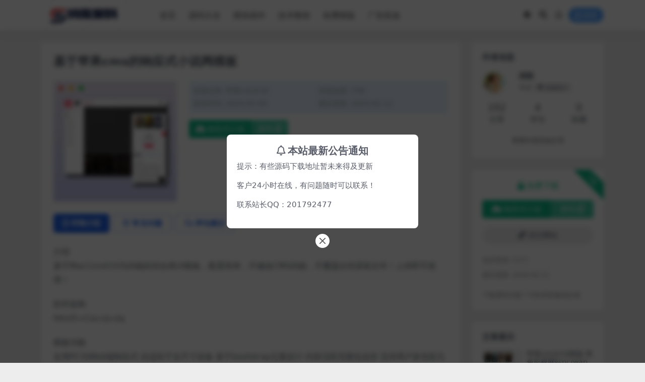

--- FILE ---
content_type: text/html; charset=UTF-8
request_url: https://www.hackcms.com/153
body_size: 10596
content:
<!DOCTYPE html>
<html lang="zh-Hans" data-bs-theme="light">
<head>
	<meta http-equiv="Content-Type" content="text/html; charset=UTF-8">
	<meta name="viewport" content="width=device-width, initial-scale=1">
	<link rel="profile" href="https://gmpg.org/xfn/11">
	<title>基于苹果cms的响应式小说网模板润雨源码</title>
<meta name='robots' content='max-image-preview:large' />
<meta name="keywords" content="苹果cmsV10,">
<meta name="description" content="介绍 基于MacCmsV10为内核的综合类UI模板，配置简单，不修改CMS内核，不覆盖任何原装文件！上传即可使用！ 软件架构 Html5+Css+js+Jq 模板功能 全局PC与Web端响应式 自适应于全尺寸设备 基于bootstrap元素">
<link href="https://www.hackcms.com/wp-content/themes/ripro-v5/assets/img/favicon.png" rel="icon">
<style id='wp-img-auto-sizes-contain-inline-css'>
img:is([sizes=auto i],[sizes^="auto," i]){contain-intrinsic-size:3000px 1500px}
/*# sourceURL=wp-img-auto-sizes-contain-inline-css */
</style>
<link rel='stylesheet' id='csf-fa5-css' href='https://www.hackcms.com/wp-content/themes/ripro-v5/assets/css/font-awesome/css/all.min.css?ver=5.15.4' media='all' />
<link rel='stylesheet' id='csf-fa5-v4-shims-css' href='https://www.hackcms.com/wp-content/themes/ripro-v5/assets/css/font-awesome/css/v4-shims.min.css?ver=5.15.4' media='all' />
<link rel='stylesheet' id='main-css' href='https://www.hackcms.com/wp-content/themes/ripro-v5/assets/css/main.min.css?ver=8.9' media='all' />
<script src="https://www.hackcms.com/wp-content/themes/ripro-v5/assets/js/jquery.min.js?ver=3.6.0" id="jquery-js"></script>
<link rel="canonical" href="https://www.hackcms.com/153" />
<link rel='shortlink' href='https://www.hackcms.com/?p=153' />
<style type="text/css">.heading{width:0魂币;}.heading{width:1.N折;}.heading{width:0个;}</style></head>

<body class="wp-singular post-template-default single single-post postid-153 single-format-standard wp-theme-ripro-v5">


<header class="site-header">

    <div class="container"> <!-- container-fluid px-lg-5 -->
	    <div class="navbar">
	      <!-- logo -->
	      <div class="logo-wrapper">
<a rel="nofollow noopener noreferrer" href="https://www.hackcms.com/"><img class="logo regular" data-light="https://www.hackcms.com/wp-content/uploads/2025/02/logo.png" data-dark="https://www.hackcms.com/wp-content/uploads/2024/03/7bbd1906c0dcd8.jpg" src="https://www.hackcms.com/wp-content/uploads/2025/02/logo.png" alt="润雨源码"></a></div>

	      <div class="sep"></div>
	      
	      <nav class="main-menu d-none d-lg-block">
	        <ul id="header-navbar" class="nav-list"><li class="menu-item"><a href="https://www.hackcms.com/">首页</a></li>
<li class="menu-item"><a href="https://www.hackcms.com/category/%e6%ba%90%e7%a0%81%e5%a4%a7%e5%85%a8">源码大全</a></li>
<li class="menu-item"><a href="https://www.hackcms.com/category/%e6%a8%a1%e5%9d%97%e6%8f%92%e4%bb%b6">模块插件</a></li>
<li class="menu-item"><a href="https://www.hackcms.com/category/%e6%8a%80%e6%9c%af%e6%95%99%e7%a8%8b">技术教程</a></li>
<li class="menu-item"><a href="https://hackcms.com/">收费模版</a></li>
<li class="menu-item"><a href="https://www.hackcms.com/%e5%b9%bf%e5%91%8a%e6%8a%95%e6%94%be">广告投放</a></li>
</ul>	      </nav>
	      
	      <div class="actions">
	        

	<span class="action-btn toggle-color" rel="nofollow noopener noreferrer">
		<span title="亮色模式" data-mod="light" class=" show"><i class="fas fa-sun"></i></span>
		<span title="深色模式" data-mod="dark" class=""><i class="fas fa-moon"></i></span>
	</span>

	<span class="action-btn toggle-search" rel="nofollow noopener noreferrer" title="站内搜索"><i class="fas fa-search"></i></span>

	<span class="action-btn toggle-notify" rel="nofollow noopener noreferrer" title="网站公告"><i class="fa fa-bell-o"></i></span>



	<a class="action-btn login-btn btn-sm btn" rel="nofollow noopener noreferrer" href="https://www.hackcms.com/login?redirect_to=https%3A%2F%2Fwww.hackcms.com%2F153"><i class="far fa-user me-1"></i>登录</a>


	        <div class="burger d-flex d-lg-none"><i class="fas fa-bars"></i></div>
	      </div>

	      	      <div class="navbar-search">
<div class="search-form">
    <form method="get" action="https://www.hackcms.com/">
                    <div class="search-select">
                <select  name='cat' id='cat-search-select-2' class='form-select'>
	<option value=''>全站</option>
	<option class="level-0" value="34">安卓软件</option>
	<option class="level-0" value="33">电脑PC</option>
	<option class="level-0" value="21">源码大全</option>
	<option class="level-0" value="5">模块插件</option>
	<option class="level-0" value="1">技术教程</option>
</select>
            </div>
        
        <div class="search-fields">
          <input type="text" class="" placeholder="输入关键词 回车..." autocomplete="off" value="" name="s" required="required">
          <button title="点击搜索" type="submit"><i class="fas fa-search"></i></button>
      </div>
  </form>
</div>
</div>
		  	      
	    </div>
    </div>

</header>

<div class="header-gap"></div>


<!-- **************** MAIN CONTENT START **************** -->
<main>
	




<div class="container mt-2 mt-sm-4">
	<div class="row g-2 g-md-3 g-lg-4">

		<div class="content-wrapper col-md-12 col-lg-9" data-sticky-content>
			<div class="card">

									

<div class="article-header">
	<h1 class="post-title mb-2 mb-lg-3">基于苹果cms的响应式小说网模板</h1></div>


<div class="archive-shop my-4">

	<div class="row">

				<div class="col-lg-4">
			<div class="img-box">
    			<div class="views-rounded-dot"></div>
                <img class="lazy" src="https://www.hackcms.com/wp-content/uploads/2024/02/8a365be46350c6e93b13a292dcde0dc2-150x150.png" alt="基于苹果cms的响应式小说网模板" />
            </div>
        </div>
    	
        <div class="col my-2 my-lg-0 info-box">

        	
        	<div class="article-meta">
				<li>资源分类: <a href="https://www.hackcms.com/category/%e6%a8%a1%e5%9d%97%e6%8f%92%e4%bb%b6/%e8%8b%b9%e6%9e%9ccmsv10">苹果cmsV10</a></li>
				<li>浏览热度: (70)</li>
				<li>发布时间: 2024-02-04</li>
				<li>最近更新: 2024-02-11</li>
							</div>


			<div class="ri-down-warp mt-1 mt-lg-2">
			    
			    			        
			        <div class="down-buy-warp">
			            <div class="buy-title"><i class="fas fa-unlock me-1"></i>免费下载</div>
			            			                <div class="d-block gap-2 mt-0">
			                			                    <div class="btn-group mt-1">
			                        <a target="_blank" href="https://www.hackcms.com/goto?down=cGxEZWNpb21Ba1UwUTQvK0dlUjY5dUNsNlN6L0E4aGc" class="btn btn-success" rel="nofollow noopener noreferrer"><i class="fas fa-cloud-download-alt me-1"></i>响应式小说</a>
			                        			                          <button type="button" class="user-select-all copy-pwd btn btn-success opacity-75" data-pwd="hack" title="hack">密码<i class="far fa-copy ms-1"></i></button>
			                        			                    </div>
			                			                </div>
			            			        </div> 

			    
			</div>


		</div>


	</div>

</div>				
				
				
				

<div class="single-content-nav">
  <ul class="nav nav-pills" id="pills-tab" role="tablist">

    <li class="nav-item" role="presentation">
      <a class="nav-link active" id="pills-details-tab" data-toggle="pill" href="#pills-details" role="tab" aria-controls="pills-details" aria-selected="true"><i class="far fa-file-alt me-1"></i>详情介绍</a>
    </li>

        <li class="nav-item" role="presentation">
      <a class="nav-link" id="pills-faq-tab" data-toggle="pill" href="#pills-faq" role="tab" aria-controls="pills-faq" aria-selected="false"><i class="far fa-question-circle me-1"></i>常见问题</a>
    </li>
    
        <li class="nav-item" role="presentation">
      <a class="nav-link" id="pills-comments-tab" data-toggle="pill" href="#pills-comments" role="tab" aria-controls="pills-comments" aria-selected="false"><i class="fa fa-comments-o me-1"></i>评论建议</a>
    </li>
        
  </ul>
</div>


<div class="tab-content" id="pills-tabContent">
	<div class="tab-pane fade show active" id="pills-details" role="tabpanel" aria-labelledby="pills-details-tab">
		
		<article class="post-content post-153 post type-post status-publish format-standard has-post-thumbnail hentry category-cmsv10" >
			<p>介绍<br />
基于MacCmsV10为内核的综合类UI模板，配置简单，不修改CMS内核，不覆盖任何原装文件！上传即可使用！</p>
<p>软件架构<br />
Html5+Css+js+Jq</p>
<p>模板功能<br />
全局PC与Web端响应式 自适应于全尺寸设备 基于bootstrap元素设计 内容活跃完善化自控 支持用户多色彩元素自定义 用户可自定义白天与夜晚模式 视频类内容展示与下载 文学类内容展示与下载 待开发增加</p>

			<div class="entry-copyright">
	<i class="fas fa-info-circle me-1"></i>声明：本站所有文章，如无特殊说明或标注，均为本站原创发布。任何个人或组织，在未征得本站同意时，禁止复制、盗用、采集、发布本站内容到任何网站、书籍等各类媒体平台。如若本站内容侵犯了原著者的合法权益，可联系我们进行处理。</div>
		</article>

		
		
		
<div class="entry-social">

	<div class="row mt-2 mt-lg-3">
		
		<div class="col">
						<a class="share-author" href="https://www.hackcms.com/author/60e01bbaff18532c">
				<div class="avatar me-1"><img class="avatar-img rounded-circle border border-white border-3 shadow" src="//www.hackcms.com/wp-content/uploads/1234/01/avatar-60e01bbaff18532c.jpeg" alt="">
				</div>润雨            </a>
            		</div>

		<div class="col-auto">
			
						<a class="btn btn-sm btn-info-soft post-share-btn" href="javascript:void(0);"><i class="fas fa-share-alt me-1"></i>分享</a>
			
						<a class="btn btn-sm btn-success-soft post-fav-btn" href="javascript:void(0);" data-is="1"><i class="far fa-star me-1"></i></i>收藏</a>
			
						<a class="btn btn-sm btn-danger-soft post-like-btn" href="javascript:void(0);" data-text="已点赞"><i class="far fa-heart me-1"></i>点赞(<span class="count">0</span>)</a>
			
		</div>
	</div>

</div>	</div>


		<div class="tab-pane fade" id="pills-faq" role="tabpanel" aria-labelledby="pills-faq-tab">
	
	    <ol class="list-group list-group-numbered">
		  		  	<li class="list-group-item list-group-item-info d-flex justify-content-between align-items-start">
			    <div class="ms-2 me-auto">
			      <div class="fw-bold">免费下载或者VIP会员资源能否直接商用？</div>
			      <div class="text-muted">本站所有资源版权均属于原作者所有，这里所提供资源均只能用于参考学习用，请勿直接商用。若由于商用引起版权纠纷，一切责任均由使用者承担。更多说明请参考 VIP介绍。</div>
			    </div>
			</li>
	    		  	<li class="list-group-item list-group-item-info d-flex justify-content-between align-items-start">
			    <div class="ms-2 me-auto">
			      <div class="fw-bold">提示下载完但解压或打开不了？</div>
			      <div class="text-muted">最常见的情况是下载不完整: 可对比下载完压缩包的与网盘上的容量，若小于网盘提示的容量则是这个原因。这是浏览器下载的bug，建议用百度网盘软件或迅雷下载。 若排除这种情况，可在对应资源底部留言，或联络我们。</div>
			    </div>
			</li>
	    		  	<li class="list-group-item list-group-item-info d-flex justify-content-between align-items-start">
			    <div class="ms-2 me-auto">
			      <div class="fw-bold">找不到素材资源介绍文章里的示例图片？</div>
			      <div class="text-muted">对于会员专享、整站源码、程序插件、网站模板、网页模版等类型的素材，文章内用于介绍的图片通常并不包含在对应可供下载素材包内。这些相关商业图片需另外购买，且本站不负责(也没有办法)找到出处。 同样地一些字体文件也是这种情况，但部分素材会在素材包内有一份字体下载链接清单。</div>
			    </div>
			</li>
	    		  	<li class="list-group-item list-group-item-info d-flex justify-content-between align-items-start">
			    <div class="ms-2 me-auto">
			      <div class="fw-bold">付款后无法显示下载地址或者无法查看内容？</div>
			      <div class="text-muted">如果您已经成功付款但是网站没有弹出成功提示，请联系站长提供付款信息为您处理</div>
			    </div>
			</li>
	    		  	<li class="list-group-item list-group-item-info d-flex justify-content-between align-items-start">
			    <div class="ms-2 me-auto">
			      <div class="fw-bold">购买该资源后，可以退款吗？</div>
			      <div class="text-muted">源码素材属于虚拟商品，具有可复制性，可传播性，一旦授予，不接受任何形式的退款、换货要求。请您在购买获取之前确认好 是您所需要的资源</div>
			    </div>
			</li>
	    		</ol>

	</div>
	
		<div class="tab-pane fade" id="pills-comments" role="tabpanel" aria-labelledby="pills-comments-tab">
	
<div id="comments" class="entry-comments">
	

	<h2 class="comments-title"><i class="fas fa-comment-dots me-1"></i>评论(0)</h2>

		<div id="respond" class="comment-respond">
		<h3 id="reply-title" class="comment-reply-title">提示：请文明发言 <small><a rel="nofollow" id="cancel-comment-reply-link" href="/153#respond" style="display:none;">取消回复</a></small></h3><div class="d-flex align-content-center justify-content-center"><a rel="nofollow noopener noreferrer" href="https://www.hackcms.com/login?redirect_to=https%3A%2F%2Fwww.hackcms.com%2F153" class="login-btn btn btn-sm btn-dark px-4 rounded-pill mb-5"><i class="far fa-user me-1"></i>登录后评论</a></div>	</div><!-- #respond -->
	


	

</div>
	</div>
	
</div>


			</div>
			
			

<div class="entry-navigation">
    <div class="row g-3">
                <div class="col-lg-6 col-12">
            <a class="entry-page-prev" href="https://www.hackcms.com/150" title="【正版开源】苹果cmsv10仿韩剧tv电脑版">
                <div class="entry-page-icon"><i class="fas fa-arrow-left"></i></div>
                <div class="entry-page-info">
                    <span class="d-block rnav">上一篇</span>
                    <div class="title">【正版开源】苹果cmsv10仿韩剧tv电脑版</div>
                </div>
            </a>
        </div>
                        <div class="col-lg-6 col-12">
            <a class="entry-page-next" href="https://www.hackcms.com/156" title="经典视频资源网站苹果cms模板">
                <div class="entry-page-info">
                    <span class="d-block rnav">下一篇</span>
                    <div class="title">经典视频资源网站苹果cms模板</div>
                </div>
                <div class="entry-page-icon"><i class="fas fa-arrow-right"></i></div>
            </a>
        </div>
            </div>
</div>			
			
<div class="related-posts">
   <h2 class="related-posts-title"><i class="fab fa-hive me-1"></i>相关文章</h2>
   <div class="row g-2 g-md-3 row-cols-2 row-cols-md-3 row-cols-lg-4">
    

	<div class="col">
		<article class="post-item item-grid">

			<div class="tips-badge position-absolute top-0 start-0 z-1 m-2">
				
				
			</div>
			

<div class="entry-media ratio ratio-3x2">
	<a target="" class="media-img lazy bg-contain bg-center" href="https://www.hackcms.com/1" title="苹果CMSv10模板-missVID视频源码主题" data-bg="https://www.hackcms.com/wp-content/uploads/2024/01/1-150x150.png">

		
		<!-- 音视频缩略图 -->
		
	</a>
</div>			<div class="entry-wrapper">
									<div class="entry-cat-dot"><a href="https://www.hackcms.com/category/%e6%a8%a1%e5%9d%97%e6%8f%92%e4%bb%b6/%e8%8b%b9%e6%9e%9ccmsv10">苹果cmsV10</a></div>
				
				<h2 class="entry-title">
					<a target="" href="https://www.hackcms.com/1" title="苹果CMSv10模板-missVID视频源码主题">苹果CMSv10模板-missVID视频源码主题</a>
				</h2>

									<div class="entry-desc">前言：苹果cmsV10模板 2024 &#8211; 02 &#8211; 06...</div>
				
				
<div class="entry-meta">

		<span class="meta-date"><i class="far fa-clock me-1"></i><time class="pub-date" datetime="2024-01-10T21:25:12+08:00">2 年前</time></span>
	
		<span class="meta-likes d-none d-md-inline-block"><i class="far fa-heart me-1"></i>0</span>
	
		<span class="meta-fav d-none d-md-inline-block"><i class="far fa-star me-1"></i>0</span>
	
		<span class="meta-views"><i class="far fa-eye me-1"></i>494</span>
	
		<span class="meta-price"><i class="fas fa-coins me-1"></i>0</span>
	
</div>			</div>
		</article>
	</div>



	<div class="col">
		<article class="post-item item-grid">

			<div class="tips-badge position-absolute top-0 start-0 z-1 m-2">
				
				
			</div>
			

<div class="entry-media ratio ratio-3x2">
	<a target="" class="media-img lazy bg-contain bg-center" href="https://www.hackcms.com/125" title="首途十七套原创侧栏DIY自适应高权重seo友好苹果cms模板" data-bg="https://www.hackcms.com/wp-content/uploads/2024/02/1fe6158842e6c1dc7d6ade76a48cc948-150x150.png">

		
		<!-- 音视频缩略图 -->
		
	</a>
</div>			<div class="entry-wrapper">
									<div class="entry-cat-dot"><a href="https://www.hackcms.com/category/%e6%a8%a1%e5%9d%97%e6%8f%92%e4%bb%b6/%e8%8b%b9%e6%9e%9ccmsv10">苹果cmsV10</a></div>
				
				<h2 class="entry-title">
					<a target="" href="https://www.hackcms.com/125" title="首途十七套原创侧栏DIY自适应高权重seo友好苹果cms模板">首途十七套原创侧栏DIY自适应高权重seo友好苹果cms模板</a>
				</h2>

									<div class="entry-desc">苹果CMSv10原创侧栏DIY自适应高权重seo友好模板 自适应原创侧栏系列模板...</div>
				
				
<div class="entry-meta">

		<span class="meta-date"><i class="far fa-clock me-1"></i><time class="pub-date" datetime="2024-02-04T11:09:47+08:00">2 年前</time></span>
	
		<span class="meta-likes d-none d-md-inline-block"><i class="far fa-heart me-1"></i>0</span>
	
		<span class="meta-fav d-none d-md-inline-block"><i class="far fa-star me-1"></i>0</span>
	
		<span class="meta-views"><i class="far fa-eye me-1"></i>74</span>
	
		<span class="meta-price"><i class="fas fa-coins me-1"></i>0</span>
	
</div>			</div>
		</article>
	</div>



	<div class="col">
		<article class="post-item item-grid">

			<div class="tips-badge position-absolute top-0 start-0 z-1 m-2">
				
				
			</div>
			

<div class="entry-media ratio ratio-3x2">
	<a target="" class="media-img lazy bg-contain bg-center" href="https://www.hackcms.com/456" title="二开苹果cms影视导航模板" data-bg="https://www.hackcms.com/wp-content/uploads/2025/01/ed485eb68f3d01f251cb19e1cc4b73ac-150x150.jpg">

		
		<!-- 音视频缩略图 -->
		
	</a>
</div>			<div class="entry-wrapper">
									<div class="entry-cat-dot"><a href="https://www.hackcms.com/category/%e6%a8%a1%e5%9d%97%e6%8f%92%e4%bb%b6/%e8%8b%b9%e6%9e%9ccmsv10">苹果cmsV10</a></div>
				
				<h2 class="entry-title">
					<a target="" href="https://www.hackcms.com/456" title="二开苹果cms影视导航模板">二开苹果cms影视导航模板</a>
				</h2>

									<div class="entry-desc">这个是苹果cma模板改的影视导航模板。 添加地址方法 这个需要手动添加，也可以写...</div>
				
				
<div class="entry-meta">

		<span class="meta-date"><i class="far fa-clock me-1"></i><time class="pub-date" datetime="2025-01-09T22:13:49+08:00">1 年前</time></span>
	
		<span class="meta-likes d-none d-md-inline-block"><i class="far fa-heart me-1"></i>0</span>
	
		<span class="meta-fav d-none d-md-inline-block"><i class="far fa-star me-1"></i>0</span>
	
		<span class="meta-views"><i class="far fa-eye me-1"></i>13</span>
	
		<span class="meta-price"><i class="fas fa-coins me-1"></i>0</span>
	
</div>			</div>
		</article>
	</div>



	<div class="col">
		<article class="post-item item-grid">

			<div class="tips-badge position-absolute top-0 start-0 z-1 m-2">
				
								<div class="badge bg-warning bg-opacity-75">VIP</div>
				
			</div>
			

<div class="entry-media ratio ratio-3x2">
	<a target="" class="media-img lazy bg-contain bg-center" href="https://www.hackcms.com/98" title="苹果CMS V10仿抖音短视频官网模板源码" data-bg="https://www.hackcms.com/wp-content/uploads/2024/01/微信图片_20240131172214-150x150.png">

		
		<!-- 音视频缩略图 -->
		
	</a>
</div>			<div class="entry-wrapper">
									<div class="entry-cat-dot"><a href="https://www.hackcms.com/category/%e6%a8%a1%e5%9d%97%e6%8f%92%e4%bb%b6/%e8%8b%b9%e6%9e%9ccmsv10">苹果cmsV10</a></div>
				
				<h2 class="entry-title">
					<a target="" href="https://www.hackcms.com/98" title="苹果CMS V10仿抖音短视频官网模板源码">苹果CMS V10仿抖音短视频官网模板源码</a>
				</h2>

									<div class="entry-desc">模板介绍 苹果CMS V10仿抖音短视频PC端网站模板是一款适用于苹果CMS的网...</div>
				
				
<div class="entry-meta">

		<span class="meta-date"><i class="far fa-clock me-1"></i><time class="pub-date" datetime="2024-01-31T17:24:44+08:00">2 年前</time></span>
	
		<span class="meta-likes d-none d-md-inline-block"><i class="far fa-heart me-1"></i>0</span>
	
		<span class="meta-fav d-none d-md-inline-block"><i class="far fa-star me-1"></i>0</span>
	
		<span class="meta-views"><i class="far fa-eye me-1"></i>238</span>
	
		<span class="meta-price"><i class="fas fa-coins me-1"></i>98</span>
	
</div>			</div>
		</article>
	</div>

    </div>
</div>

			
		</div>

		<div class="sidebar-wrapper col-md-12 col-lg-3 h-100" data-sticky>
			<div class="sidebar">
				<div id="ri_sidebar_author_widget-2" class="widget sidebar-author-info">

<h5 class="widget-title">作者信息</h5>



<div class="author-header">
  <div class="row align-items-center">
    <div class="col-auto">
      <!-- Avatar -->
      <div class="avatar">
        <img class="lazy avatar-img rounded-circle border border-white border-3 shadow" data-src="//www.hackcms.com/wp-content/uploads/1234/01/avatar-60e01bbaff18532c.jpeg">
      </div>

    </div>
    <div class="col">
      <span class="d-block h6 fw-bold mb-1">润雨</span>
      <small class="d-block text-muted">等级<span title="" class="badge bg-secondary text-secondary bg-opacity-10 ms-1 mb-0"><i class="far fa-gem me-1"></i>普通用户</span></small>
    </div>
  </div>
</div>

<div class="author-body">
  <div class="row">
    <div class="col-4 text-center">
      <span class="h5 mb-0">152</span>
      <span class="d-block text-sm">文章</span>
    </div>
    <div class="col-4 text-center">
      <span class="h5 mb-0">4</span>
      <span class="d-block text-sm"></i>评论</span>
    </div>
    <div class="col-4 text-center">
      <span class="h5 mb-0">0</span>
      <span class="d-block text-sm">收藏</span>
    </div>
  </div>
</div>

<div class="author-footer">
  <div class="text-center">
    <a href="https://www.hackcms.com/author/60e01bbaff18532c" class="btn btn-sm px-0 btn-link">查看作者其他文章</a>
  </div>
</div></div><div id="ri_post_pay_widget-2" class="widget post-buy-widget">

<div class="ri-down-warp" data-resize="bottom">
    <span class="down-msg">下载</span>
            
        <div class="down-buy-warp">
            <div class="buy-title"><i class="fas fa-unlock me-1"></i>免费下载</div>
                            <div class="d-grid gap-2 mt-3">
                
                    <div class="btn-group">
                        <a target="_blank" href="https://www.hackcms.com/goto?down=cGxEZWNpb21Ba1UwUTQvK0dlUjY5dUNsNlN6L0E4aGc" class="btn btn-success" rel="nofollow noopener noreferrer"><i class="fas fa-cloud-download-alt me-1"></i>响应式小说</a>
                                                  <button type="button" class="user-select-all copy-pwd btn btn-success opacity-75" data-pwd="hack" title="hack">密码<i class="far fa-copy ms-1"></i></button>
                                            </div>

                                </div>
                    </div> 

    

    <div class="down-buy-info">

        
                    <div class="d-grid gap-2 mt-3">
                            <a target="_blank" href="https://www.hacksou.com/" class="btn btn-secondary-soft rounded-pill" rel="nofollow noopener noreferrer"><i class="fas fa-link me-1"></i>演示网站</a>
                        </div>
        
                    <ul class="list-group list-group-flush mt-3">
                            <li class="small text-muted list-group-item bg-white"><span>包含资源: </span> <span>(1个)</span></li>
                            <li class="small text-muted list-group-item bg-white"><span>最近更新: </span> <span>2024-02-11</span></li>
                        </ul>
        
                <p class="text-muted mb-0 mt-3 small">下载遇到问题？可联系客服或反馈</p>
            </div> 

</div>



</div><div id="ri_sidebar_posts_widget-2" class="widget sidebar-posts-list">
<h5 class="widget-title">文章展示</h5>

<div class="row g-3 row-cols-1">
  
    <div class="col">
      <article class="post-item item-list">

        <div class="entry-media ratio ratio-3x2 col-auto">
          <a target="" class="media-img lazy" href="https://www.hackcms.com/603" title="苹果cmsV10模版 黑色影视网站pc/wap双端13号模板（带迅雷下载）" data-bg="https://www.hackcms.com/wp-content/uploads/2025/02/2025020811-scaled.jpg"></a>
        </div>

        <div class="entry-wrapper">
          <div class="entry-body">
            <h2 class="entry-title">
              <a target="" href="https://www.hackcms.com/603" title="苹果cmsV10模版 黑色影视网站pc/wap双端13号模板（带迅雷下载）">苹果cmsV10模版 黑色影视网站pc/wap双端13号模板（带迅雷下载）</a>
            </h2>
          </div>
        </div>

      </article>
    </div>

  
    <div class="col">
      <article class="post-item item-list">

        <div class="entry-media ratio ratio-3x2 col-auto">
          <a target="" class="media-img lazy" href="https://www.hackcms.com/600" title="" data-bg="https://www.hackcms.com/wp-content/uploads/2025/02/e3adfe295b5e020076a1c15f6c8feb79-150x150.png"></a>
        </div>

        <div class="entry-wrapper">
          <div class="entry-body">
            <h2 class="entry-title">
              <a target="" href="https://www.hackcms.com/600" title=""></a>
            </h2>
          </div>
        </div>

      </article>
    </div>

  
    <div class="col">
      <article class="post-item item-list">

        <div class="entry-media ratio ratio-3x2 col-auto">
          <a target="" class="media-img lazy" href="https://www.hackcms.com/595" title="苹果cms V10模版 pc+wap自适应" data-bg="https://www.hackcms.com/wp-content/uploads/2025/02/1-150x150.png"></a>
        </div>

        <div class="entry-wrapper">
          <div class="entry-body">
            <h2 class="entry-title">
              <a target="" href="https://www.hackcms.com/595" title="苹果cms V10模版 pc+wap自适应">苹果cms V10模版 pc+wap自适应</a>
            </h2>
          </div>
        </div>

      </article>
    </div>

  
    <div class="col">
      <article class="post-item item-list">

        <div class="entry-media ratio ratio-3x2 col-auto">
          <a target="" class="media-img lazy" href="https://www.hackcms.com/582" title="苹果CMS V10_香蕉视频_二开苹果cms视频网站源码模板 亲测源码 有演示" data-bg="https://www.hackcms.com/wp-content/uploads/2025/01/0b8aff0438617c0.png"></a>
        </div>

        <div class="entry-wrapper">
          <div class="entry-body">
            <h2 class="entry-title">
              <a target="" href="https://www.hackcms.com/582" title="苹果CMS V10_香蕉视频_二开苹果cms视频网站源码模板 亲测源码 有演示">苹果CMS V10_香蕉视频_二开苹果cms视频网站源码模板 亲测源码 有演示</a>
            </h2>
          </div>
        </div>

      </article>
    </div>

  
    <div class="col">
      <article class="post-item item-list">

        <div class="entry-media ratio ratio-3x2 col-auto">
          <a target="" class="media-img lazy" href="https://www.hackcms.com/579" title="苹果CMS V10_主播视频网_二开苹果cms视频网站源码模板 &#8211; 亲测源码 有演示" data-bg="https://www.hackcms.com/wp-content/uploads/2025/01/1afa34a7f984eea-scaled-1.jpg"></a>
        </div>

        <div class="entry-wrapper">
          <div class="entry-body">
            <h2 class="entry-title">
              <a target="" href="https://www.hackcms.com/579" title="苹果CMS V10_主播视频网_二开苹果cms视频网站源码模板 &#8211; 亲测源码 有演示">苹果CMS V10_主播视频网_二开苹果cms视频网站源码模板 &#8211; 亲测源码 有演示</a>
            </h2>
          </div>
        </div>

      </article>
    </div>

  
    <div class="col">
      <article class="post-item item-list">

        <div class="entry-media ratio ratio-3x2 col-auto">
          <a target="" class="media-img lazy" href="https://www.hackcms.com/576" title="知言美剧2 苹果cms模板" data-bg="https://www.hackcms.com/wp-content/uploads/2025/01/48fca1e55741893.jpg"></a>
        </div>

        <div class="entry-wrapper">
          <div class="entry-body">
            <h2 class="entry-title">
              <a target="" href="https://www.hackcms.com/576" title="知言美剧2 苹果cms模板">知言美剧2 苹果cms模板</a>
            </h2>
          </div>
        </div>

      </article>
    </div>

  </div>

</div><div id="ri_sidebar_ranking_widget-2" class="widget sidebar-ranking-list">
<h5 class="widget-title">排行榜展示</h5>

<div class="row g-3 row-cols-1">
        <div class="col">
        <article class="ranking-item">
          <span class="ranking-num badge bg-primary bg-opacity-50">1</span>
          <h3 class="ranking-title">
            <a target="" href="https://www.hackcms.com/1" title="苹果CMSv10模板-missVID视频源码主题">苹果CMSv10模板-missVID视频源码主题</a>
          </h3>
        </article>
      </div>
          <div class="col">
        <article class="ranking-item">
          <span class="ranking-num badge bg-success bg-opacity-50">2</span>
          <h3 class="ranking-title">
            <a target="" href="https://www.hackcms.com/390" title="苹果cmsv10 仿三贼影视网模板1.0">苹果cmsv10 仿三贼影视网模板1.0</a>
          </h3>
        </article>
      </div>
          <div class="col">
        <article class="ranking-item">
          <span class="ranking-num badge bg-warning bg-opacity-50">3</span>
          <h3 class="ranking-title">
            <a target="" href="https://www.hackcms.com/606" title="苹果cms模板安装图文教程">苹果cms模板安装图文教程</a>
          </h3>
        </article>
      </div>
          <div class="col">
        <article class="ranking-item">
          <span class="ranking-num badge bg-info bg-opacity-50">4</span>
          <h3 class="ranking-title">
            <a target="" href="https://www.hackcms.com/77" title="苹果cmsV10 觅知专享版MXoneV10.8魔改版二开短视大气海报样式模板主题">苹果cmsV10 觅知专享版MXoneV10.8魔改版二开短视大气海报样式模板主题</a>
          </h3>
        </article>
      </div>
          <div class="col">
        <article class="ranking-item">
          <span class="ranking-num badge bg-secondary bg-opacity-50">5</span>
          <h3 class="ranking-title">
            <a target="" href="https://www.hackcms.com/370" title="第三十三套_苹果cmsV10清新简约卡片风格蓝紫渐变色短视频网页模板">第三十三套_苹果cmsV10清新简约卡片风格蓝紫渐变色短视频网页模板</a>
          </h3>
        </article>
      </div>
          <div class="col">
        <article class="ranking-item">
          <span class="ranking-num badge bg-secondary bg-opacity-50">6</span>
          <h3 class="ranking-title">
            <a target="" href="https://www.hackcms.com/41" title="苹果cmsV10暗黑MT主题模板">苹果cmsV10暗黑MT主题模板</a>
          </h3>
        </article>
      </div>
    </div>

</div>			</div>
		</div>

	</div>
</div>
</main>
<!-- **************** MAIN CONTENT END **************** -->

<!-- =======================
Footer START -->
<footer class="site-footer py-md-4 py-2 mt-2 mt-md-4">
	<div class="container">

		

<div class="row d-none d-lg-flex mb-3">
  <div class="col-md-4">
    <div class="logo-wrapper">
          </div>
    <div class="logo-wrapper">
<a rel="nofollow noopener noreferrer" href="https://www.hackcms.com/"><img class="logo regular" data-light="https://www.hackcms.com/wp-content/uploads/2025/02/logo.png" data-dark="https://www.hackcms.com/wp-content/uploads/2024/03/7bbd1906c0dcd8.jpg" src="https://www.hackcms.com/wp-content/uploads/2025/02/logo.png" alt="润雨源码"></a></div>
    <p class="small mb-0">润雨源码-免费资源下载平台,分享各行业源码插件、软件工具、网络教程等,为ITer们提供绿色安全的高质量论坛！</p>
  </div>

  <div class="col-md-2">
    <h4 class="widget-title">快速导航</h4>
    <ul class="list-unstyled widget-links">
      <li><a href="#">苹果cms</a></li><li><a href="#">会员中心</a></li><li><a href="#">网站源码</a></li>    </ul>
  </div>

  <div class="col-md-2">
    <h4 class="widget-title">关于本站</h4>
    <ul class="list-unstyled widget-links">
      <li><a href="#">免责声明</a></li><li><a href="#">关于我们</a></li><li><a href="#">广告合作</a></li>    </ul>
  </div>

  <div class="col-md-4">
    <h4 class="widget-title">联系我们</h4>
    <div class="">QQ201792477
本站客服24小时在线，随时联系处理问题！</div>
  </div>
</div>


		<div class="text-center small w-100">
			<div>Copyright © 2025 <a target="_blank" href="">润雨源码</a> - All rights reserved
<p>本站资源均来自互联网采集仅供研究学习请勿商用以及产生法律纠纷本站概不负责！如果侵犯了您的权益请与我们联系</p></div>
			<div class=""><a href="https://beian.miit.gov.cn" target="_blank" rel="noreferrer nofollow"></a><a href="https://beian.miit.gov.cn" target="_blank" rel="noreferrer nofollow"></a></div>
		</div>

		
		
	</div>
</footer>
<!-- =======================
Footer END -->


<!-- Back to top rollbar-->
<div class="back-top"><i class="fas fa-caret-up"></i></div>

<!-- m-navbar -->
	<div class="m-navbar">
		<ul>
			<li><a target="" href="https://www.hackcms.com" rel="nofollow noopener noreferrer"><i class="fas fa-home"></i><span>首页</span></a></li><li><a target="" href="https://www.hackcms.com/tags" rel="nofollow noopener noreferrer"><i class="fas fa-layer-group"></i><span>分类</span></a></li><li><a target="" href="https://www.hackcms.com/vip-prices" rel="nofollow noopener noreferrer"><i class="far fa-gem"></i><span>会员</span></a></li><li><a target="" href="https://www.hackcms.com/user" rel="nofollow noopener noreferrer"><i class="fas fa-user"></i><span>我的</span></a></li>		</ul>
	</div>

<!-- dimmer-->
<div class="dimmer"></div>

<div class="off-canvas">
  <div class="canvas-close"><i class="fas fa-times"></i></div>
  
  <!-- logo -->
  <div class="logo-wrapper">
<a rel="nofollow noopener noreferrer" href="https://www.hackcms.com/"><img class="logo regular" data-light="https://www.hackcms.com/wp-content/uploads/2025/02/logo.png" data-dark="https://www.hackcms.com/wp-content/uploads/2024/03/7bbd1906c0dcd8.jpg" src="https://www.hackcms.com/wp-content/uploads/2025/02/logo.png" alt="润雨源码"></a></div>

  
  <div class="mobile-menu d-block d-lg-none"></div>

</div>



<script type="speculationrules">
{"prefetch":[{"source":"document","where":{"and":[{"href_matches":"/*"},{"not":{"href_matches":["/wp-*.php","/wp-admin/*","/wp-content/uploads/*","/wp-content/*","/wp-content/plugins/*","/wp-content/themes/ripro-v5/*","/*\\?(.+)"]}},{"not":{"selector_matches":"a[rel~=\"nofollow\"]"}},{"not":{"selector_matches":".no-prefetch, .no-prefetch a"}}]},"eagerness":"conservative"}]}
</script>
<script src="https://www.hackcms.com/wp-content/themes/ripro-v5/assets/js/highlight.min.js?ver=11.7.0" id="highlight-js"></script>
<script src="https://www.hackcms.com/wp-content/themes/ripro-v5/assets/js/vendor.min.js?ver=8.9" id="vendor-js"></script>
<script id="main-js-extra">
var zb = {"home_url":"https://www.hackcms.com","ajax_url":"https://www.hackcms.com/wp-admin/admin-ajax.php","theme_url":"https://www.hackcms.com/wp-content/themes/ripro-v5","singular_id":"153","post_content_nav":"0","site_popup_login":"1","site_notify_auto":"1","current_user_id":"0","ajax_nonce":"fe50821232","gettext":{"__copypwd":"\u5bc6\u7801\u5df2\u590d\u5236\u526a\u8d34\u677f","__copybtn":"\u590d\u5236","__copy_succes":"\u590d\u5236\u6210\u529f","__comment_be":"\u63d0\u4ea4\u4e2d...","__comment_succes":"\u8bc4\u8bba\u6210\u529f","__comment_succes_n":"\u8bc4\u8bba\u6210\u529f\uff0c\u5373\u5c06\u5237\u65b0\u9875\u9762","__buy_be_n":"\u8bf7\u6c42\u652f\u4ed8\u4e2d\u00b7\u00b7\u00b7","__buy_no_n":"\u652f\u4ed8\u5df2\u53d6\u6d88","__is_delete_n":"\u786e\u5b9a\u5220\u9664\u6b64\u8bb0\u5f55\uff1f"}};
//# sourceURL=main-js-extra
</script>
<script src="https://www.hackcms.com/wp-content/themes/ripro-v5/assets/js/main.min.js?ver=8.9" id="main-js"></script>
<script src="https://www.hackcms.com/wp-includes/js/comment-reply.min.js?ver=6.9" id="comment-reply-js" async data-wp-strategy="async" fetchpriority="low"></script>

<!-- 自定义js代码 统计代码 -->
<script> var _mtj = _mtj || []; (function () { var mtj = document.createElement("script"); mtj.src = "https://node12.aizhantj.com:21233/tjjs/?k=fxzbjbmaaw9"; var s = document.getElementsByTagName("script")[0]; s.parentNode.insertBefore(mtj, s); })(); </script>

<script id="LA-DATA-WIDGET" crossorigin="anonymous" charset="UTF-8" src="https://v6-widget.51.la/v6/KOVgu4U95yKrBlbd/quote.js?theme=0&f=12"></script>
<script charset="UTF-8" id="LA_COLLECT" src="//sdk.51.la/js-sdk-pro.min.js"></script>
<script>LA.init({id:"KOVgu4U95yKrBlbd",ck:"KOVgu4U95yKrBlbd"})</script><!-- 自定义js代码 统计代码 END -->

</body>
</html>


--- FILE ---
content_type: application/x-javascript
request_url: https://v6-widget.51.la/v6/KOVgu4U95yKrBlbd/quote.js?theme=0&f=12
body_size: 4665
content:
!function(){"use strict";var t,e,u=new RegExp(/^#([0-9a-fA-f]{3}|[0-9a-fA-f]{6})$/),n=navigator.userAgent.match(/MSIE (\d+)|Trident[^\)]+rv:(\d+)/i),r=n?Number(n[1]||n[2]):NaN,n=function(){var e=document.getElementsByTagName("script");if(e.length)for(var t=e.length-1;0<=t;t--)if("LA-DATA-WIDGET"===e[t].getAttribute("id"))return e[t];return null},v=function(e,t){return t=t||null,o(document.createElement(e),t)},o=function(e,t){if(t=t||null,"function"==typeof e.style.setProperty&&9!==r){if(e.style.setProperty("box-sizing","border-box","important"),e.style.setProperty("margin","0","important"),e.style.setProperty("margin-top","0","important"),e.style.setProperty("margin-left","0","important"),e.style.setProperty("margin-bottom","0","important"),e.style.setProperty("margin-right","0","important"),e.style.setProperty("font-size","12px","important"),e.style.setProperty("line-height","1.71428em","important"),e.style.setProperty("color","#333","important"),t)for(var n in t)e.style.setProperty(n.replace(/([A-Z])/g,"-$1").toLowerCase(),String(t[n]),"important")}else if(e.style.boxSizing="border-box",e.style.margin="0 0 0 0",e.style.marginTop="0",e.style.marginLeft="0",e.style.marginBottom="0",e.style.marginRight="0",e.style.fontSize="12px",e.style.lineHeight="1.71428em",e.style.color="#333",t)for(var o in t)e.style[o]=t[o];return e},x={isNaN:(t=function(e){return Number.isNaN?Number.isNaN(e):isNaN(e)},a.toString=function(){return t.toString()},a)},z=function(e){if(void 0===e)return 0;e=String(e).split(".");return 1e8<=parseInt(e[0],10)?"".concat((e[0]/1e8).toFixed(2),"亿"):"".concat(String(e[0]).replace(/\d{1,3}(?=(\d{3})+$)/g,function(e){return"".concat(e,",")})).concat(e[1]?".":"").concat(e[1]?"".concat(e[1]).substring(0,2):"")},i=String("true"),b=[["ol"],["t","u"],["t","p"],["y","u"],["y","p"],["m","p"],["tl","p"]],N={ol:"最近活跃访客",t:"今日",y:"昨日",m:"本月",tl:"总",i:"访问人数",p:"访问量",u:"访问人数",tt:"网站数据概况"},y={themeColor:["#1690FF","#FD6591","#33D279","#FFA233","#B880F5"],titleColor:"#333",color:"#999",numberColor:"#333",backgroundColor:"#fff",fontSize:12},S=["borderColor","titleColor","color","numberColor","backgroundColor","iconColor","fontSize"],C=['<svg width="70" height="13" viewBox="0 0 70 15" xmlns="http://www.w3.org/2000/svg" xmlns:xlink="http://www.w3.org/1999/xlink">\n<defs>\n<path d="M54.794 4.286l.385 4.5 3.99-4.5h4.375l-8.75 10.5H52.64V4.903H51.43v-.617h3.365zm12.748 0c.95 0 1.649.206 2.098.618.45.412.484 1.101.103 2.068h-2.418l.043-.107c.092-.234.093-.412.003-.534a.524.524 0 0 0-.37-.214.109.109 0 0 0-.052-.015h-.116a.191.191 0 0 0-.064.015c-.196.02-.402.102-.618.244a1.261 1.261 0 0 0-.481.61l-.603 1.527c.285-.163.612-.298.98-.405.367-.106.722-.16 1.065-.16.044 0 .09.003.137.008.048.005.099.008.154.008.495.06.866.323 1.114.785.247.464.155 1.244-.28 2.343l-.084.214c-.418 1.058-1 1.905-1.748 2.54-.748.637-1.701.955-2.86.955-.077 0-.15-.003-.22-.008a3.042 3.042 0 0 0-.22-.008c-.683-.06-1.236-.297-1.658-.71-.422-.411-.434-1.12-.037-2.128l1.916-4.853c.382-.967.962-1.674 1.74-2.122a4.89 4.89 0 0 1 2.476-.671zm-1.99 4.772c-.279 0-.506.17-.681.506-.176.337-.344.79-.504 1.36-.17.604-.265 1.067-.282 1.386-.019.32.081.509.298.567a.988.988 0 0 0 .756-.34c.208-.227.431-.764.67-1.613.16-.57.242-1.023.248-1.36.005-.337-.164-.506-.505-.506z" id="a" fill="${color}"/>\n</defs>\n<g>\n<path d="M21.842 12.002c-.842 0-1.524.67-1.524 1.499 0 .828.682 1.499 1.524 1.499s1.524-.671 1.524-1.5c0-.827-.682-1.498-1.524-1.498zM28.439 0H25.39v14.992h7.944l1.17-2.998H28.44V0zm14.456.61c-.323-.813-1.492-.813-1.815 0l-5.7 14.382h3.285l3.322-8.38 3.322 8.38h3.287L42.895.61zM15.242 14.992h3.048V0h-3.048v14.992zM12.193 0H0v2.998h10.983L12.193 0zM8.151 4.997H0v2.999h8.15c1.121 0 2.033.896 2.033 1.999 0 1.102-.912 1.999-2.032 1.999H1.195L0 14.992h8.15c2.803 0 5.082-2.242 5.082-4.997 0-2.756-2.28-4.998-5.081-4.998z" fill="${color}"/><use xlink:href="#a" fill="${color}"/>\n</g>\n</svg>','<svg width="72" height="13" viewBox="0 0 70 15" xmlns="http://www.w3.org/2000/svg">\n<g fill="none" fill-rule="evenodd">\n<path d="M21.842 12.002c-.842 0-1.524.67-1.524 1.499 0 .828.682 1.499 1.524 1.499s1.524-.671 1.524-1.5c0-.827-.682-1.498-1.524-1.498zM28.439 0H25.39v14.992h7.944l1.17-2.998H28.44V0zm14.456.61c-.323-.813-1.492-.813-1.815 0l-5.7 14.382h3.285l3.322-8.38 3.322 8.38h3.287L42.895.61zM15.242 14.992h3.048V0h-3.048v14.992zM12.193 0H0v2.998h10.983L12.193 0zM8.151 4.997H0v2.999h8.15c1.121 0 2.033.896 2.033 1.999 0 1.102-.912 1.999-2.032 1.999H1.195L0 14.992h8.15c2.803 0 5.082-2.242 5.082-4.997 0-2.756-2.28-4.998-5.081-4.998zM54 0h13a5 5 0 0 1 0 10H50V4a4 4 0 0 1 4-4z" fill="${color}"/>\n<path d="M55.875 2c-.746 0-1.317.252-1.712.757v-.603H53V10h1.251V7.048c.46.615 1.032.933 1.69.933.812 0 1.46-.297 1.92-.89.428-.548.648-1.24.648-2.073 0-.878-.22-1.58-.659-2.13C57.368 2.297 56.71 2 55.875 2zm-.186 1.01c.548 0 .954.197 1.218.592.208.33.318.801.318 1.416 0 .614-.12 1.086-.351 1.415-.264.352-.68.538-1.23.538-.405 0-.735-.164-.998-.494-.296-.362-.439-.845-.439-1.437v-.088c0-.57.11-1.02.351-1.36.264-.396.637-.582 1.13-.582zM62.284 2c-.351 0-.648.099-.9.307-.208.154-.384.373-.538.659v-.812h-1.24v5.673h1.24V4.82c0-.483.143-.867.45-1.163.264-.263.56-.384.89-.384a2.7 2.7 0 0 1 .811.12v-1.25A1.592 1.592 0 0 0 62.284 2zm4.06 0c-.867 0-1.558.274-2.074.845-.527.56-.779 1.273-.779 2.15 0 .868.252 1.581.768 2.13.527.57 1.218.856 2.085.856.856 0 1.559-.286 2.085-.856.505-.549.769-1.262.769-2.13 0-.877-.264-1.59-.78-2.15C67.892 2.275 67.2 2 66.344 2zm0 1.02c.516 0 .922.198 1.207.615.242.351.374.812.374 1.36 0 .539-.132.989-.374 1.35-.285.407-.69.615-1.207.615-.526 0-.922-.208-1.207-.614-.241-.351-.362-.801-.362-1.35s.12-1.01.362-1.36c.285-.418.68-.615 1.207-.615z" fill="#FFF"/>\n</g>\n</svg>'],w=function(e){return N[String(e)]||e};function a(e){return t.apply(this,arguments)}!function(){if(!i||"false"===i||"0"===i)return 1;var e="www.hackcms.com".split(",");if(e.length)for(var t=e.length-1;0<=t;t--)if(function(e){if(e===(location&&location.host||""))return!0;var t=function(){try{var e="mh_".concat(Math.random()),t=new RegExp("(^|;)\\s*".concat(e,"=12345")),n=new Date(0),o=document.domain.split("."),r=[];for(r.unshift(o.pop());o.length;){r.unshift(o.pop());var i=r.join("."),a="".concat(e,"=",12345,";domain=.").concat(i);if(document.cookie=a,t.test(document.cookie))return document.cookie="".concat(a,";expires=").concat(n),i}}catch(e){return null}}();return!!(t&&-1<e.indexOf(t))||!/([\w.]+\/?)\S*/.test(e)}(e[t]))return 1}()?(e=n())&&e.parentNode&&e.parentNode.removeChild(e):(e=n())?function(e,t){var n=t=t||null,o=n.col,n=n.insert;if((e=e||null)&&e.parentNode){var r=document.createElement("div");if(r.innerHTML="<p>网站数据概况</p><p><span>0</span><span>0</span></p><p><span>1</span><span>0</span></p><p><span>2</span><span>0</span></p><p><span>3</span><span>1</span></p><p><span>4</span><span>2</span></p><p><span>5</span><span>247</span></p><p><span>6</span><span>13577</span></p>",o){var i=v("div",{backgroundColor:t&&t.theme.backgroundColor||"#fff",padding:"16px 20px",fontSize:t&&t.theme.fontSize?"".concat(t.theme.fontSize):"12px",border:"1px solid ".concat(t&&t.theme.borderColor||"#1690ff"),height:t&&t.h?"".concat(t.h,"px"):"auto"});i.setAttribute("class","la-widget la-data-widget__container"),t.display[0]&&((s=v("p",{fontWeight:"bold",lineHeight:"1em",marginBottom:"6px",color:t&&t.theme.titleColor||"#333",fontSize:t&&t.theme.fontSize?"".concat(t.theme.fontSize):"12px",textAlign:"left"})).innerText=N.tt,i.appendChild(s));for(var a,l,c,p,s,h=1;h<t.display.length;h++)t.display[h]&&(a=r.childNodes[h],l=v("p",{fontSize:t&&t.theme.fontSize?"".concat(t.theme.fontSize):"12px",textAlign:"left"}),c=v("span",{display:"inline-block",color:t&&t.theme.color||"#999",fontSize:t&&t.theme.fontSize?"".concat(t.theme.fontSize):"12px"}),p=parseInt(a.childNodes[0].innerText),c.innerText=w(1<b[p].length?"".concat(w(b[p][0])).concat(w(b[p][1])):w(b[p][0])),(p=v("span",{fontWeight:"bold",color:t&&t.theme.numberColor||"#333",fontSize:t&&t.theme.fontSize?"".concat(t.theme.fontSize):"12px","float":"right"})).innerText=z(a.childNodes[1].innerText),l.appendChild(p),l.appendChild(c),i.appendChild(l));t&&t.badge&&(o=v("hr",{height:"1px",border:"none",borderTop:"1px solid ".concat(t.theme.borderColor),marginTop:"6px",marginBottom:"12px"}),i.appendChild(o),s=!!document.createElementNS&&!!document.createElementNS("http://www.w3.org/2000/svg","svg").createSVGRect,d=v("p",{textAlign:-1!==t.badge.indexOf("icon")&&t.icon||"text"===t.badge&&t.text||"left",lineHeight:"1em",color:t.theme.iconColor}),(o=v("a",{width:"auto",lineHeight:"1em",color:t.theme.iconColor,textDecoration:"none"})).setAttribute("target","_blank"),o.setAttribute("href","https://v6.51.la/"),o.setAttribute("title","「我要啦」网站流量统计"),s&&-1!==t.badge.indexOf("icon")?(s=C[parseInt(t.badge.replace("icon_",""),10)]||C[0],o.innerHTML=s.replace(/\$\{color\}/g,t.theme.iconColor)):o.innerText="51LA网站统计",d.appendChild(o),i.appendChild(d)),n?e.parentNode.insertBefore(i,e.parentNode.childNodes[0]):e.parentNode.appendChild(i)}else{var d,f=v("span",{lineHeight:"1.71428em"});f.setAttribute("class","la-widget la-data-widget__container"),t.display[0]&&((d=v("span",{fontWeight:"bold",lineHeight:"1.71428em",color:t&&t.theme.titleColor||"#333",fontSize:t&&t.theme.fontSize?"".concat(t.theme.fontSize):"12px"})).innerText="".concat(N.tt,"  - "),f.appendChild(d));for(var m,g,u,x,y=1;y<t.display.length;y++)t.display[y]&&(m=r.childNodes[y],g=v("span",{fontSize:t&&t.theme.fontSize?"".concat(t.theme.fontSize):"12px",borderLeft:f.childNodes.length<1||t.display[0]&&1===f.childNodes.length?"none":"1px solid ".concat(t.theme.borderColor),marginLeft:f.childNodes.length<1||t.display[0]&&1===f.childNodes.length?"0":"6px",paddingLeft:f.childNodes.length<1||t.display[0]&&1===f.childNodes.length?"0":"6px",lineHeight:"1.71428em"}),u=v("span",{display:"inline-block",color:t&&t.theme.color||"#999",fontSize:t&&t.theme.fontSize?"".concat(t.theme.fontSize):"12px",lineHeight:"1.71428em"}),x=parseInt(m.childNodes[0].innerText),u.innerText=w(1<b[x].length?"".concat(w(b[x][0])).concat(w(b[x][1])):w(b[x][0])),(x=v("span",{fontWeight:"bold",color:t&&t.theme.numberColor||"#333",fontSize:t&&t.theme.fontSize?"".concat(t.theme.fontSize):"12px",marginLeft:"6px",lineHeight:"1.71428em"})).innerText=z(m.childNodes[1].innerText),g.appendChild(u),g.appendChild(x),f.appendChild(g));n?e.parentNode.insertBefore(f,e.parentNode.childNodes[0]):e.parentNode.appendChild(f)}}}(e,function(e){var t="";if(!(-1<e.indexOf("?")))return null;var n={};if(-1!=(t="?".concat(e.split("?")[1])).indexOf("?"))for(var o=t.substr(1).split("&"),r=0;r<o.length;r++){var i=o[r].split("=")[0],a=decodeURIComponent(o[r].split("=")[1]);n[i]="true"===a||"false"!==a&&a}var l=n.theme,e=n.display,t=n.f;t&&!x.isNaN(Number(t))&&(y.fontSize=t);for(var c=l?l.split(","):[],p=e?e.split(","):[],s={},h=[],d=x.isNaN(parseInt(c[0]))||4<parseInt(c[0])?0:parseInt(c[0]),f=0;f<S.length;f++){var m="fontSize"===S[f]?"".concat(c[f]||y[S[f]],"px"):u.test(c[f])?c[f]:y[S[f]]||y.themeColor[d];s[S[f]]=m}if(p.length)for(var g=0;g<=7;g++)h.push(!p[g]||"true"!==p[g]&&"1"!==p[g]?0:1);else h=[1,1,1,1,1,1,1,1];return n.display=h,n.theme=s,n}(function(e){if(e=e||null)return document.querySelector?e.src:e.getAttribute("src");var t=document.getElementsByTagName("script"),n=[];if(t.length){for(var o=t.length-1;0<=o;o--)if("LA-DATA-WIDGET"===t[o].getAttribute("id")){n.push(t[o].getAttribute("src"));break}if(n.length)return n[0]}var r="";try{throw Error("获取JS路径有误")}catch(e){e.fileName?r=e.fileName:e.sourceURL?r=e.sourceURL:e.stack&&(r=(e.stack.match(/at\s+(.*?):\d+:\d+/)||["",""])[1])}return r||void 0}(e))):console.error("can not found this script element")}();
